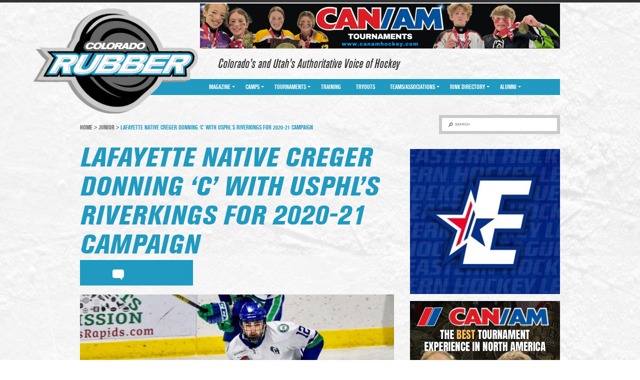

--- FILE ---
content_type: text/html; charset=UTF-8
request_url: http://corubberhockey.com/lafayette-native-creger-donning-c-with-usphls-riverkings-for-2020-21-campaign/
body_size: 8238
content:
<!DOCTYPE html>
<html lang="en">
<head profile="http://gmpg.org/xfn/11">

<meta http-equiv="Content-Type" content="text/html; charset=UTF-8" />
<meta name="viewport" content="width=device-width, initial-scale=1, minimum-scale=1, maximum-scale=1, user-scalable=yes" />

<title>Lafayette native Creger donning &#039;C&#039; with USPHL&#039;s Riverkings for 2020-21 campaign</title>

<link rel="shortcut icon" href="http://corubberhockey.com/wp-content/themes/california-rubber/images/favicon.ico" />
<link rel="pingback" href="http://corubberhockey.com/xmlrpc.php" />

<script type="text/javascript">var switchTo5x=true;</script>
<script type="text/javascript" src="http://w.sharethis.com/button/buttons.js"></script>
<script type="text/javascript">stLight.options({publisher: "54a54ddd-c0ef-4d4c-b68d-858a3cecbb64", doNotHash: false, doNotCopy: false, hashAddressBar: false});</script>


<!-- All In One SEO Pack 3.7.1[269,381] -->
<meta name="description"  content="Cole Creger left home in 2017 to play junior hockey with the USPHL&#039;s Wisconsin Rapids Riverkings. Now three years later, Creger hopes to close out his junior" />

<script type="application/ld+json" class="aioseop-schema">{"@context":"https://schema.org","@graph":[{"@type":"Organization","@id":"http://corubberhockey.com/#organization","url":"http://corubberhockey.com/","name":"Colorado Rubber","sameAs":[]},{"@type":"WebSite","@id":"http://corubberhockey.com/#website","url":"http://corubberhockey.com/","name":"Colorado Rubber","publisher":{"@id":"http://corubberhockey.com/#organization"},"potentialAction":{"@type":"SearchAction","target":"http://corubberhockey.com/?s={search_term_string}","query-input":"required name=search_term_string"}},{"@type":"WebPage","@id":"http://corubberhockey.com/lafayette-native-creger-donning-c-with-usphls-riverkings-for-2020-21-campaign/#webpage","url":"http://corubberhockey.com/lafayette-native-creger-donning-c-with-usphls-riverkings-for-2020-21-campaign/","inLanguage":"en-US","name":"Lafayette native Creger donning ‘C’ with USPHL’s Riverkings for 2020-21 campaign","isPartOf":{"@id":"http://corubberhockey.com/#website"},"breadcrumb":{"@id":"http://corubberhockey.com/lafayette-native-creger-donning-c-with-usphls-riverkings-for-2020-21-campaign/#breadcrumblist"},"image":{"@type":"ImageObject","@id":"http://corubberhockey.com/lafayette-native-creger-donning-c-with-usphls-riverkings-for-2020-21-campaign/#primaryimage","url":"http://corubberhockey.com/wp-content/uploads/2020/12/creger_riverkings-e1607104848888.jpg","width":960,"height":622},"primaryImageOfPage":{"@id":"http://corubberhockey.com/lafayette-native-creger-donning-c-with-usphls-riverkings-for-2020-21-campaign/#primaryimage"},"datePublished":"2020-12-04T18:01:04+00:00","dateModified":"2021-01-27T14:13:39+00:00"},{"@type":"Article","@id":"http://corubberhockey.com/lafayette-native-creger-donning-c-with-usphls-riverkings-for-2020-21-campaign/#article","isPartOf":{"@id":"http://corubberhockey.com/lafayette-native-creger-donning-c-with-usphls-riverkings-for-2020-21-campaign/#webpage"},"author":{"@id":"http://corubberhockey.com/author/corubber/#author"},"headline":"Lafayette native Creger donning ‘C’ with USPHL’s Riverkings for 2020-21 campaign","datePublished":"2020-12-04T18:01:04+00:00","dateModified":"2021-01-27T14:13:39+00:00","commentCount":0,"mainEntityOfPage":{"@id":"http://corubberhockey.com/lafayette-native-creger-donning-c-with-usphls-riverkings-for-2020-21-campaign/#webpage"},"publisher":{"@id":"http://corubberhockey.com/#organization"},"articleSection":"Junior","image":{"@type":"ImageObject","@id":"http://corubberhockey.com/lafayette-native-creger-donning-c-with-usphls-riverkings-for-2020-21-campaign/#primaryimage","url":"http://corubberhockey.com/wp-content/uploads/2020/12/creger_riverkings-e1607104848888.jpg","width":960,"height":622}},{"@type":"Person","@id":"http://corubberhockey.com/author/corubber/#author","name":"corubber","sameAs":[],"image":{"@type":"ImageObject","@id":"http://corubberhockey.com/#personlogo","url":"http://2.gravatar.com/avatar/298adc911b5f6bab4a5d4ff169f06c7f?s=96&d=mm&r=g","width":96,"height":96,"caption":"corubber"}},{"@type":"BreadcrumbList","@id":"http://corubberhockey.com/lafayette-native-creger-donning-c-with-usphls-riverkings-for-2020-21-campaign/#breadcrumblist","itemListElement":[{"@type":"ListItem","position":1,"item":{"@type":"WebPage","@id":"http://corubberhockey.com/","url":"http://corubberhockey.com/","name":"Colorado Rubber | Colorado&#039;s &amp; Utah&#039;s Authoritative Voice of Ice &amp; Inline Hockey"}},{"@type":"ListItem","position":2,"item":{"@type":"WebPage","@id":"http://corubberhockey.com/lafayette-native-creger-donning-c-with-usphls-riverkings-for-2020-21-campaign/","url":"http://corubberhockey.com/lafayette-native-creger-donning-c-with-usphls-riverkings-for-2020-21-campaign/","name":"Lafayette native Creger donning ‘C’ with USPHL’s Riverkings for 2020-21 campaign"}}]}]}</script>
<link rel="canonical" href="http://corubberhockey.com/lafayette-native-creger-donning-c-with-usphls-riverkings-for-2020-21-campaign/" />
<!-- All In One SEO Pack -->
<link rel='dns-prefetch' href='//s.w.org' />
<link rel="alternate" type="application/rss+xml" title="Colorado Rubber &raquo; Feed" href="http://corubberhockey.com/feed/" />
<link rel="alternate" type="application/rss+xml" title="Colorado Rubber &raquo; Comments Feed" href="http://corubberhockey.com/comments/feed/" />
<link rel="alternate" type="application/rss+xml" title="Colorado Rubber &raquo; Lafayette native Creger donning ‘C’ with USPHL’s Riverkings for 2020-21 campaign Comments Feed" href="http://corubberhockey.com/lafayette-native-creger-donning-c-with-usphls-riverkings-for-2020-21-campaign/feed/" />
		<script type="text/javascript">
			window._wpemojiSettings = {"baseUrl":"https:\/\/s.w.org\/images\/core\/emoji\/13.0.0\/72x72\/","ext":".png","svgUrl":"https:\/\/s.w.org\/images\/core\/emoji\/13.0.0\/svg\/","svgExt":".svg","source":{"concatemoji":"http:\/\/corubberhockey.com\/wp-includes\/js\/wp-emoji-release.min.js?ver=5.5.17"}};
			!function(e,a,t){var n,r,o,i=a.createElement("canvas"),p=i.getContext&&i.getContext("2d");function s(e,t){var a=String.fromCharCode;p.clearRect(0,0,i.width,i.height),p.fillText(a.apply(this,e),0,0);e=i.toDataURL();return p.clearRect(0,0,i.width,i.height),p.fillText(a.apply(this,t),0,0),e===i.toDataURL()}function c(e){var t=a.createElement("script");t.src=e,t.defer=t.type="text/javascript",a.getElementsByTagName("head")[0].appendChild(t)}for(o=Array("flag","emoji"),t.supports={everything:!0,everythingExceptFlag:!0},r=0;r<o.length;r++)t.supports[o[r]]=function(e){if(!p||!p.fillText)return!1;switch(p.textBaseline="top",p.font="600 32px Arial",e){case"flag":return s([127987,65039,8205,9895,65039],[127987,65039,8203,9895,65039])?!1:!s([55356,56826,55356,56819],[55356,56826,8203,55356,56819])&&!s([55356,57332,56128,56423,56128,56418,56128,56421,56128,56430,56128,56423,56128,56447],[55356,57332,8203,56128,56423,8203,56128,56418,8203,56128,56421,8203,56128,56430,8203,56128,56423,8203,56128,56447]);case"emoji":return!s([55357,56424,8205,55356,57212],[55357,56424,8203,55356,57212])}return!1}(o[r]),t.supports.everything=t.supports.everything&&t.supports[o[r]],"flag"!==o[r]&&(t.supports.everythingExceptFlag=t.supports.everythingExceptFlag&&t.supports[o[r]]);t.supports.everythingExceptFlag=t.supports.everythingExceptFlag&&!t.supports.flag,t.DOMReady=!1,t.readyCallback=function(){t.DOMReady=!0},t.supports.everything||(n=function(){t.readyCallback()},a.addEventListener?(a.addEventListener("DOMContentLoaded",n,!1),e.addEventListener("load",n,!1)):(e.attachEvent("onload",n),a.attachEvent("onreadystatechange",function(){"complete"===a.readyState&&t.readyCallback()})),(n=t.source||{}).concatemoji?c(n.concatemoji):n.wpemoji&&n.twemoji&&(c(n.twemoji),c(n.wpemoji)))}(window,document,window._wpemojiSettings);
		</script>
		<style type="text/css">
img.wp-smiley,
img.emoji {
	display: inline !important;
	border: none !important;
	box-shadow: none !important;
	height: 1em !important;
	width: 1em !important;
	margin: 0 .07em !important;
	vertical-align: -0.1em !important;
	background: none !important;
	padding: 0 !important;
}
</style>
	<link rel='stylesheet' id='wp-block-library-css'  href='http://corubberhockey.com/wp-includes/css/dist/block-library/style.min.css?ver=5.5.17' type='text/css' media='all' />
<link rel='stylesheet' id='theme-fonts-css'  href='http://corubberhockey.com/wp-content/themes/california-rubber/css/fonts.css?ver=1487577600' type='text/css' media='all' />
<link rel='stylesheet' id='theme-styles-css'  href='http://corubberhockey.com/wp-content/themes/california-rubber/style.css?ver=1487577600' type='text/css' media='all' />
<script type='text/javascript' src='http://corubberhockey.com/wp-includes/js/jquery/jquery.js?ver=1.12.4-wp' id='jquery-core-js'></script>
<script type='text/javascript' src='http://corubberhockey.com/wp-content/themes/california-rubber/js/detectmobilebrowser.js?ver=1487577600' id='detectmobilebrowser-js'></script>
<script type='text/javascript' src='http://corubberhockey.com/wp-content/themes/california-rubber/js/jquery.fullscreener.js?ver=1487577600' id='fullscreener-js'></script>
<script type='text/javascript' src='http://corubberhockey.com/wp-content/themes/california-rubber/js/jquery.infieldlabel.js?ver=1487577600' id='infieldlabel-js'></script>
<script type='text/javascript' src='http://corubberhockey.com/wp-content/themes/california-rubber/js/jquery.touchSwipe.min.js?ver=1487577600' id='touchSwipe.min-js'></script>
<script type='text/javascript' src='http://corubberhockey.com/wp-content/themes/california-rubber/js/jquery.carouFredSel.js?ver=1487577600' id='carouFredSel-js'></script>
<script type='text/javascript' src='http://corubberhockey.com/wp-content/themes/california-rubber/js/functions.js?ver=1487577600' id='theme-functions-js'></script>
<link rel="https://api.w.org/" href="http://corubberhockey.com/wp-json/" /><link rel="alternate" type="application/json" href="http://corubberhockey.com/wp-json/wp/v2/posts/2178" /><link rel="EditURI" type="application/rsd+xml" title="RSD" href="http://corubberhockey.com/xmlrpc.php?rsd" />
<link rel="wlwmanifest" type="application/wlwmanifest+xml" href="http://corubberhockey.com/wp-includes/wlwmanifest.xml" /> 
<link rel='prev' title='ECHL&#8217;s Grizzlies sign former captain Zahn for upcoming 2020-21 season' href='http://corubberhockey.com/echls-grizzlies-sign-former-captain-zahn-for-upcoming-2020-21-season/' />
<link rel='next' title='Regis Jesuit, Littleton grad Ott finds ‘outstanding’ NCAA Division I opportunity with Niagara' href='http://corubberhockey.com/regis-jesuit-littleton-grad-ott-finds-outstanding-ncaa-division-i-opportunity-with-niagara/' />
<meta name="generator" content="WordPress 5.5.17" />
<link rel='shortlink' href='http://corubberhockey.com/?p=2178' />
<link rel="alternate" type="application/json+oembed" href="http://corubberhockey.com/wp-json/oembed/1.0/embed?url=http%3A%2F%2Fcorubberhockey.com%2Flafayette-native-creger-donning-c-with-usphls-riverkings-for-2020-21-campaign%2F" />
<link rel="alternate" type="text/xml+oembed" href="http://corubberhockey.com/wp-json/oembed/1.0/embed?url=http%3A%2F%2Fcorubberhockey.com%2Flafayette-native-creger-donning-c-with-usphls-riverkings-for-2020-21-campaign%2F&#038;format=xml" />

	<style type="text/css">

					h1.logo a { background: url( http://corubberhockey.com/wp-content/uploads/2014/09/colRUBBER.png ) no-repeat 0 0; }
		
		a { color: #209ac0; }
		.nav { background: #209ac0; }
		.nav li li.current-menu-item a { background: #209ac0; }
		.nav li li a:hover,
		.nav li li.current-menu-item a { background: #209ac0; }

		.search-posts .post h5 a:hover { color: #209ac0; }
		.slider .slide h1 { color: #209ac0; }
		.content .post h1 { color: #209ac0; }
		.home .main h2 { color: #209ac0; }
		.home .content .post h2 { color: #209ac0; }
		.widget .post .cnt h5 a:hover { color: #209ac0; }

		.content .post h4 a:hover,
		.article h4 a:hover { color: #209ac0; }
		.pro-section .post-img .inner { color: #209ac0; }
		.breadcrumbs { color: #209ac0; }
		.breadcrumbs a:hover { color: #209ac0; }
		.related-posts h2 { color: #209ac0; }
		.related-posts .post h4 a:hover { color: #209ac0; }
		.footer-widget li a:hover { color: #209ac0; }
		.footer-widget > a:hover { color: #209ac0; }

		
			.shares { background: #209ac0; }
			.header .shell:after { background: #209ac0; }

		
		
			.nav > ul > li > a:hover,
			.nav > ul > li.current-menu-item > a { background: #209ac0; }
			.nav li ul { background: #209ac0; }

		
	</style>

	
</head>
<body class="post-template-default single single-post postid-2178 single-format-standard">

	<header class="header">
		<div class="shell">

			<h1 class="logo">
				<a href="http://corubberhockey.com/">Colorado Rubber</a>
			</h1><!-- /.logo -->

			<div class="header-right">

				
					<div class="ad-banner">
						<a target="_blank" href="http://www.canamhockey.com">
							<img src="http://corubberhockey.com/wp-content/uploads/cache/2024/07/RubberHockey-2024-2025_720-x-90-px/2344358805.png" alt="" />
						</a>
					</div><!-- /.ad-banner -->

				
				
					<div class="slogan">
						<h2>Colorado&#8217;s and Utah&#8217;s Authoritative Voice of Hockey</h2>
					</div><!-- /.slogan -->

				
			</div><!-- /.header-right -->

			<nav class="nav">
				<a href="#" class="menu-btn">Menu Navigation</a>

				<ul id="menu-main-menu" class="menu"><li id="menu-item-32" class="menu-item menu-item-type-post_type menu-item-object-page menu-item-has-children menu-item-32"><a href="http://corubberhockey.com/magazine/">Magazine</a>
<ul class="sub-menu">
	<li id="menu-item-34" class="menu-item menu-item-type-post_type menu-item-object-page menu-item-34"><a href="http://corubberhockey.com/magazine/about/">About</a></li>
	<li id="menu-item-35" class="menu-item menu-item-type-post_type menu-item-object-page menu-item-35"><a href="http://corubberhockey.com/magazine/advertise/">Advertise</a></li>
	<li id="menu-item-33" class="menu-item menu-item-type-post_type menu-item-object-page menu-item-33"><a href="http://corubberhockey.com/magazine/contact/">Contact</a></li>
	<li id="menu-item-351" class="menu-item menu-item-type-post_type menu-item-object-page menu-item-351"><a href="http://corubberhockey.com/magazine/latest-issue/">Latest Issue</a></li>
	<li id="menu-item-287" class="menu-item menu-item-type-post_type menu-item-object-page menu-item-287"><a href="http://corubberhockey.com/magazine/subscribe/">Subscribe</a></li>
</ul>
</li>
<li id="menu-item-30" class="menu-item menu-item-type-post_type menu-item-object-page menu-item-has-children menu-item-30"><a href="http://corubberhockey.com/camps/">Camps</a>
<ul class="sub-menu">
	<li id="menu-item-347" class="menu-item menu-item-type-post_type menu-item-object-page menu-item-347"><a href="http://corubberhockey.com/camps/local/">Local</a></li>
	<li id="menu-item-348" class="menu-item menu-item-type-post_type menu-item-object-page menu-item-348"><a href="http://corubberhockey.com/camps/out-of-state/">Out-of-State</a></li>
</ul>
</li>
<li id="menu-item-39" class="menu-item menu-item-type-post_type menu-item-object-page menu-item-has-children menu-item-39"><a href="http://corubberhockey.com/tournaments/">Tournaments</a>
<ul class="sub-menu">
	<li id="menu-item-342" class="menu-item menu-item-type-post_type menu-item-object-page menu-item-342"><a href="http://corubberhockey.com/tournaments/local/">Local</a></li>
	<li id="menu-item-341" class="menu-item menu-item-type-post_type menu-item-object-page menu-item-341"><a href="http://corubberhockey.com/tournaments/out-of-state/">Out-Of-State</a></li>
</ul>
</li>
<li id="menu-item-40" class="menu-item menu-item-type-post_type menu-item-object-page menu-item-40"><a href="http://corubberhockey.com/training/">Training</a></li>
<li id="menu-item-41" class="menu-item menu-item-type-post_type menu-item-object-page menu-item-41"><a href="http://corubberhockey.com/tryouts/">Tryouts</a></li>
<li id="menu-item-38" class="menu-item menu-item-type-post_type menu-item-object-page menu-item-has-children menu-item-38"><a href="http://corubberhockey.com/teams/">Teams/Associations</a>
<ul class="sub-menu">
	<li id="menu-item-324" class="menu-item menu-item-type-post_type menu-item-object-page menu-item-has-children menu-item-324"><a href="http://corubberhockey.com/teams/ice/">Ice</a>
	<ul class="sub-menu">
		<li id="menu-item-327" class="menu-item menu-item-type-post_type menu-item-object-page menu-item-327"><a href="http://corubberhockey.com/teams/professional/">Professional</a></li>
		<li id="menu-item-322" class="menu-item menu-item-type-post_type menu-item-object-page menu-item-322"><a href="http://corubberhockey.com/teams/college/">College</a></li>
		<li id="menu-item-326" class="menu-item menu-item-type-post_type menu-item-object-page menu-item-326"><a href="http://corubberhockey.com/teams/junior/">Junior</a></li>
		<li id="menu-item-323" class="menu-item menu-item-type-post_type menu-item-object-page menu-item-323"><a href="http://corubberhockey.com/teams/high-school/">High School</a></li>
		<li id="menu-item-328" class="menu-item menu-item-type-post_type menu-item-object-page menu-item-328"><a href="http://corubberhockey.com/teams/youth/">Youth</a></li>
	</ul>
</li>
	<li id="menu-item-325" class="menu-item menu-item-type-post_type menu-item-object-page menu-item-325"><a href="http://corubberhockey.com/teams/inline/">Inline</a></li>
</ul>
</li>
<li id="menu-item-36" class="menu-item menu-item-type-post_type menu-item-object-page menu-item-has-children menu-item-36"><a href="http://corubberhockey.com/rink-directory/">Rink Directory</a>
<ul class="sub-menu">
	<li id="menu-item-305" class="menu-item menu-item-type-post_type menu-item-object-page menu-item-305"><a href="http://corubberhockey.com/rink-directory/ice/">Ice</a></li>
	<li id="menu-item-306" class="menu-item menu-item-type-post_type menu-item-object-page menu-item-306"><a href="http://corubberhockey.com/rink-directory/inline/">Inline</a></li>
</ul>
</li>
<li id="menu-item-29" class="menu-item menu-item-type-post_type menu-item-object-page menu-item-has-children menu-item-29"><a href="http://corubberhockey.com/alumni/">Alumni</a>
<ul class="sub-menu">
	<li id="menu-item-300" class="menu-item menu-item-type-post_type menu-item-object-page menu-item-300"><a href="http://corubberhockey.com/alumni/professional/">Professional</a></li>
	<li id="menu-item-297" class="menu-item menu-item-type-post_type menu-item-object-page menu-item-297"><a href="http://corubberhockey.com/alumni/college/">College</a></li>
	<li id="menu-item-298" class="menu-item menu-item-type-post_type menu-item-object-page menu-item-298"><a href="http://corubberhockey.com/alumni/junior-2/">Junior</a></li>
	<li id="menu-item-299" class="menu-item menu-item-type-post_type menu-item-object-page menu-item-299"><a href="http://corubberhockey.com/alumni/junior/">Prep School</a></li>
</ul>
</li>
</ul>
			</nav><!-- /.nav -->
		</div><!-- /.shell -->
	</header><!-- /.header -->
	<main class="main">
		<div class="shell">
			
			<div class="sidebar">
	<ul>

		<li id="carbon_theme_widget_-_banner-239" class="widget banner-widget carbon_theme_widget_-_banner">
		<a target="_blank" href="http://www.easternhockeyleague.org">
			<img src="http://corubberhockey.com/wp-content/uploads/cache/2025/02/IMG_1756/3980401205.jpg" alt="" />
		</a>

		</li><li id="carbon_theme_widget_-_banner-231" class="widget banner-widget carbon_theme_widget_-_banner">
		<a target="_blank" href="http://www.canamhockey.com">
			<img src="http://corubberhockey.com/wp-content/uploads/cache/2025/05/can-am_new/2686149642.png" alt="" />
		</a>

		</li><li id="carbon_theme_widget_-_banner-229" class="widget banner-widget carbon_theme_widget_-_banner">
		<a target="_blank" href="http://www.chehockey.com">
			<img src="http://corubberhockey.com/wp-content/uploads/cache/2026/01/January-Rubber-Hockey/4082868534.jpg" alt="" />
		</a>

		</li><li id="carbon_theme_widget_-_banner-235" class="widget banner-widget carbon_theme_widget_-_banner">
		<a target="_blank" href="https://weekendhockey.com/youth-travel-rep-aaa-aa-a-b-tournaments/?utm_source=rubberhockey&#038;utm_medium=banner&#038;utm_campaign=nashvilleutica">
			<img src="http://corubberhockey.com/wp-content/uploads/cache/2026/01/2698847_JanuaryWHTBannerAds1_011226-scaled/3974885957.jpg" alt="" />
		</a>

		</li><li id="carbon_theme_widget_-_banner-243" class="widget banner-widget carbon_theme_widget_-_banner">
		<a target="_blank" href="http://totalpackagehockey.com/">
			<img src="http://corubberhockey.com/wp-content/uploads/cache/2025/07/All-Tournaments/4274414735.png" alt="" />
		</a>

		</li><li id="carbon_theme_widget_-_banner-237" class="widget banner-widget carbon_theme_widget_-_banner">
		<a target="_blank" href="https://www.arizonahockeyunion.com/page/show/3242270-tournaments">
			<img src="http://corubberhockey.com/wp-content/uploads/cache/2025/05/USA-Hockey-2025-2026-Tournaments_fw_/1426425803.png" alt="" />
		</a>

		</li><li id="carbon_theme_widget_-_banner-241" class="widget banner-widget carbon_theme_widget_-_banner">
		<a target="_blank" href="http://www.californiadreaminhockeytournaments.com/">
			<img src="http://corubberhockey.com/wp-content/uploads/cache/2025/07/cali_dreamin_2526/3068731263.jpg" alt="" />
		</a>

		</li><li id="search-2" class="widget widget_search"><form role="search" method="get" class="searchform" action="http://corubberhockey.com/" >
	<div>
		<input type="submit" class="searchsubmit" value="Search">
		<label class="screen-reader-text" for="s">Search</label> 
		<input type="text" value="" name="s" id="s" >
	</div> 
</form></li>
	</ul>
</div><!-- /.sidebar -->
			<div class="content">

				<div class="breadcrumbs"><p><a href="http://corubberhockey.com">Home</a> <span>&gt;</span> <a href="http://corubberhockey.com/category/junior/">Junior</a> <span>&gt;</span> Lafayette native Creger donning ‘C’ with USPHL’s Riverkings for 2020-21 campaign</p></div>
				<div class="post">
					<h1>Lafayette native Creger donning ‘C’ with USPHL’s Riverkings for 2020-21 campaign</h1>

					
					<div class="shares">
						<span class='st_facebook_large' displayText='Facebook'></span>
						<span class='st_twitter_large' displayText='Tweet'></span>
						<a href="#disqus" class="comment-ico">comment</a>
						<span class='st_sharethis_large' displayText='ShareThis'></span>
					</div><!-- /.shares -->

					<div class="clearfix">&nbsp;</div>

					
						<p>
							<img width="628" height="407" src="http://corubberhockey.com/wp-content/uploads/2020/12/creger_riverkings-628x407.jpg" class="alignnone wp-post-image" alt="" loading="lazy" srcset="http://corubberhockey.com/wp-content/uploads/2020/12/creger_riverkings-628x407.jpg 628w, http://corubberhockey.com/wp-content/uploads/2020/12/creger_riverkings-300x194.jpg 300w, http://corubberhockey.com/wp-content/uploads/2020/12/creger_riverkings-1024x664.jpg 1024w, http://corubberhockey.com/wp-content/uploads/2020/12/creger_riverkings-768x498.jpg 768w, http://corubberhockey.com/wp-content/uploads/2020/12/creger_riverkings-1536x995.jpg 1536w, http://corubberhockey.com/wp-content/uploads/2020/12/creger_riverkings-2048x1327.jpg 2048w, http://corubberhockey.com/wp-content/uploads/2020/12/creger_riverkings-e1607104848888.jpg 960w" sizes="(max-width: 628px) 100vw, 628px" />						</p>

										
					<div class="entry">
						
<p><strong>Cole Creger</strong> left home in 2017 to play junior hockey with the USPHL’s Wisconsin Rapids Riverkings.</p>



<p>Now three years later, Creger hopes to close out his junior career with a national championship and a plan for the future.</p>



<p>“After playing for <strong>Marty Quarters</strong> for the three years prior, I built a relationship with him and others in the organization which lead to me being a two-year captain and having the opportunity to play another year with the Riverkings,” Creger said. “I ended up with the Riverkings because my brother <strong>Chance Creger</strong> played for Marty his last season of junior hockey before going on to play NCAA Division III hockey.”</p>



<p>Creger, a 2000-born Lafayette native, said there is a lot to love about playing hockey in Wisconsin.</p>



<p>“The Riverkings appealed to me because of their winning records previous to me joining the organization, and also because of Marty’s ability to put a solid team together every year,” said Creger. “The USPHL appealed to me because of how competitive the league is and knowing I would develop as a player and person playing here. The hockey landscape in Wisconsin Rapids is unbelievable. We have an amazing rink to play in with our own locker room and workout room with capability of hosting many fans. The town has a close following of the Riverkings with a big fan base including many businesses which sponsor the team.</p>



<p>“With this being my last year of eligibility of junior hockey, I’m hoping to accomplish a divisional and national championship.”&nbsp;</p>



<p>As a rookie back in 2017-18, Creger didn’t go into juniors blindly.</p>



<p>“My childhood best friend <strong>Kyle Smith</strong> was on the team the year before I joined the Riverkings which lead to him taking me under his wing my rookie season with the Riverkings,” said Creger. “I got started with hockey because my parents were always watching it on TV when the Avalanche were playing. This led to Chance and I playing roller hockey in the driveway and eventually started playing on ice.”</p>



<p>During his youth, Creger started playing hockey at the YMCA in Lafayette and then moved to the Boulder Bison his second year of Squirts until his 13U and 14U years where he played for the Rocky Mountain RoughRiders.</p>



<p>After that, Creger moved to Michigan to play two more years of AAA before winding up in the USPHL.</p>



<p>“Two coaches that stand out to me are <strong>Matt Huckins</strong> and my brother Chance who is the assistant coach with the 18U RoughRiders and the 15U and 16U head coach for Hyland Hills AA,” Creger said.</p>



<p>Down the line, Creger has aspirations returning to Colorado.</p>



<p>“My long-term goal is to get a degree in Aviation and Aerospace and become a pilot in the U.S. Air Force,” he said.</p>



<p><strong><em>&#8212; Matt Mackinder</em></strong></p>



<p class="has-text-align-right"><strong>(Dec. 4, 2020)</strong></p>
					</div><!-- /.entry -->
				</div><!-- /.post -->

				
<div class="related-posts">
	<h2>RELATED POSTS</h2>

	<div class="posts-section">

					
			<div class="post">
				<p>
					<a href="http://corubberhockey.com/tigers-grad-french-makes-last-junior-season-count-tabbed-na3hl-goaltender-of-year/">
						
			<img src="http://corubberhockey.com/wp-content/uploads/2023/05/french_helena_jpg-199x133.jpg" alt="" />

								</a>
				</p>

				<h4>
					<a href="http://corubberhockey.com/tigers-grad-french-makes-last-junior-season-count-tabbed-na3hl-goaltender-of-year/">
						Tigers grad French makes last junior season count, tabbed NA3HL Goaltender of Year					</a>
				</h4>
			</div><!-- /.post -->
			
					
			<div class="post">
				<p>
					<a href="http://corubberhockey.com/colorado-springs-native-tigers-product-gutschick-commits-to-ncaa-d-iii-nichols/">
						
			<img src="http://corubberhockey.com/wp-content/uploads/2022/07/gutschick_na-199x133.jpg" alt="" />

								</a>
				</p>

				<h4>
					<a href="http://corubberhockey.com/colorado-springs-native-tigers-product-gutschick-commits-to-ncaa-d-iii-nichols/">
						Colorado Springs native, Tigers product Gutschick commits to NCAA D-III Nichols					</a>
				</h4>
			</div><!-- /.post -->
			
					
			<div class="post">
				<p>
					<a href="http://corubberhockey.com/erie-native-roughriders-alum-norwell-bags-weekly-ncdc-accolades/">
						
			<img src="http://corubberhockey.com/wp-content/uploads/2022/10/trace_norwell-199x133.jpg" alt="" />

								</a>
				</p>

				<h4>
					<a href="http://corubberhockey.com/erie-native-roughriders-alum-norwell-bags-weekly-ncdc-accolades/">
						Erie native, RoughRiders alum Norwell bags weekly NCDC accolades					</a>
				</h4>
			</div><!-- /.post -->
			
		
	</div><!-- /.posts-section -->
</div><!-- /.related-posts -->

				<div class="disqus-section" id="disqus">
					
<div id="disqus_thread"></div>
				</div><!-- /.disqus-section -->

			</div><!-- /.content -->
		</div><!-- /.shell -->
	</main><!-- /.main -->

		<footer class="footer">
			<div class="footer-top">
				<div class="shell">

					<div id="nav_menu-2" class="footer-widget widget_nav_menu"><h3>MAGAZINE</h3><div class="menu-footer-menu-container"><ul id="menu-footer-menu" class="menu"><li id="menu-item-104" class="menu-item menu-item-type-custom menu-item-object-custom menu-item-104"><a href="http://corubberhockey.com/magazine/about/">About</a></li>
<li id="menu-item-105" class="menu-item menu-item-type-custom menu-item-object-custom menu-item-105"><a href="http://corubberhockey.com/magazine/advertise/">Advertise</a></li>
<li id="menu-item-106" class="menu-item menu-item-type-custom menu-item-object-custom menu-item-106"><a href="http://corubberhockey.com/magazine/contact/">Contact</a></li>
<li id="menu-item-107" class="menu-item menu-item-type-custom menu-item-object-custom menu-item-107"><a href="http://corubberhockey.com/magazine/subscribe/">Subscribe</a></li>
</ul></div></div><div id="carbon_theme_widget_-_logos-2" class="footer-widget  carbon_theme_widget_-_logos"><h3>MORE RUBBER</h3>
					
			<a target="_blank" href="http://www.azrubberhockey.com">
				Arizona Rubber Magazine									<img src="http://corubberhockey.com/wp-content/uploads/2014/09/rubber-yellow-logo.png" alt="" />
							</a>

					
			<a target="_blank" href="http://www.carubberhockey.com">
				California Rubber Magazine									<img src="http://corubberhockey.com/wp-content/uploads/2014/10/ca_rubber_web.png" alt="" />
							</a>

		
		</div><div id="carbon_theme_widget_-_socials-2" class="footer-widget  carbon_theme_widget_-_socials"><h3>BE SOCIAL</h3>
		<div class="socials">

							
			<a target="_blank" href="https://www.facebook.com/coloradorubber" class="ico social-ico-0">
				Social 0			</a>

			<style type="text/css">
				.social-ico-0 { background: url( http://corubberhockey.com/wp-content/uploads/2014/10/facebook-ico.png ) no-repeat 0 0; }
				.social-ico-0:hover { background-position: 0 bottom; }
			</style>

							
			<a target="_blank" href="https://twitter.com/CORubberHockey" class="ico social-ico-1">
				Social 1			</a>

			<style type="text/css">
				.social-ico-1 { background: url( http://corubberhockey.com/wp-content/uploads/2014/10/twitter-ico.png ) no-repeat 0 0; }
				.social-ico-1:hover { background-position: 0 bottom; }
			</style>

			
		</div><!-- /.socials -->

		</div>
				</div><!-- /.shell -->
			</div><!-- /.footer-top -->

			<div class="copyright">
				<div class="shell">
					<p>© 2025 Mackinder Media, LLC. All Rights Reserved.<br />
Site Design and Branding by <a title="Zookeeper" href="http://zookeeper.com/" target="_blank" rel="noopener">Zookeeper</a>.</p>
				</div><!-- /.shell -->
			</div><!-- /.copyright -->
		</footer><!-- /.footer -->

		<div align='center'><a href='https://www.free-website-hit-counter.com'><img src='https://www.free-website-hit-counter.com/c.php?d=9&id=129042&s=2' border='0' alt='Free Website Hit Counter'></a><br / ><small><a href='https://www.free-website-hit-counter.com' title="Free Website Hit Counter">Free website hit counter</a></small></div>



<script type='text/javascript' id='disqus_count-js-extra'>
/* <![CDATA[ */
var countVars = {"disqusShortname":"testingnewsroomg"};
/* ]]> */
</script>
<script type='text/javascript' src='http://corubberhockey.com/wp-content/plugins/disqus-comment-system/public/js/comment_count.js?ver=3.0.17' id='disqus_count-js'></script>
<script type='text/javascript' id='disqus_embed-js-extra'>
/* <![CDATA[ */
var embedVars = {"disqusConfig":{"integration":"wordpress 3.0.17"},"disqusIdentifier":"2178 http:\/\/corubberhockey.com\/?p=2178","disqusShortname":"testingnewsroomg","disqusTitle":"Lafayette native Creger donning \u2018C\u2019 with USPHL\u2019s Riverkings for 2020-21 campaign","disqusUrl":"http:\/\/corubberhockey.com\/lafayette-native-creger-donning-c-with-usphls-riverkings-for-2020-21-campaign\/","postId":"2178"};
/* ]]> */
</script>
<script type='text/javascript' src='http://corubberhockey.com/wp-content/plugins/disqus-comment-system/public/js/comment_embed.js?ver=3.0.17' id='disqus_embed-js'></script>
<script type='text/javascript' src='http://corubberhockey.com/wp-includes/js/comment-reply.min.js?ver=5.5.17' id='comment-reply-js'></script>
<script type='text/javascript' src='http://corubberhockey.com/wp-includes/js/wp-embed.min.js?ver=5.5.17' id='wp-embed-js'></script>
	</body>
</html>